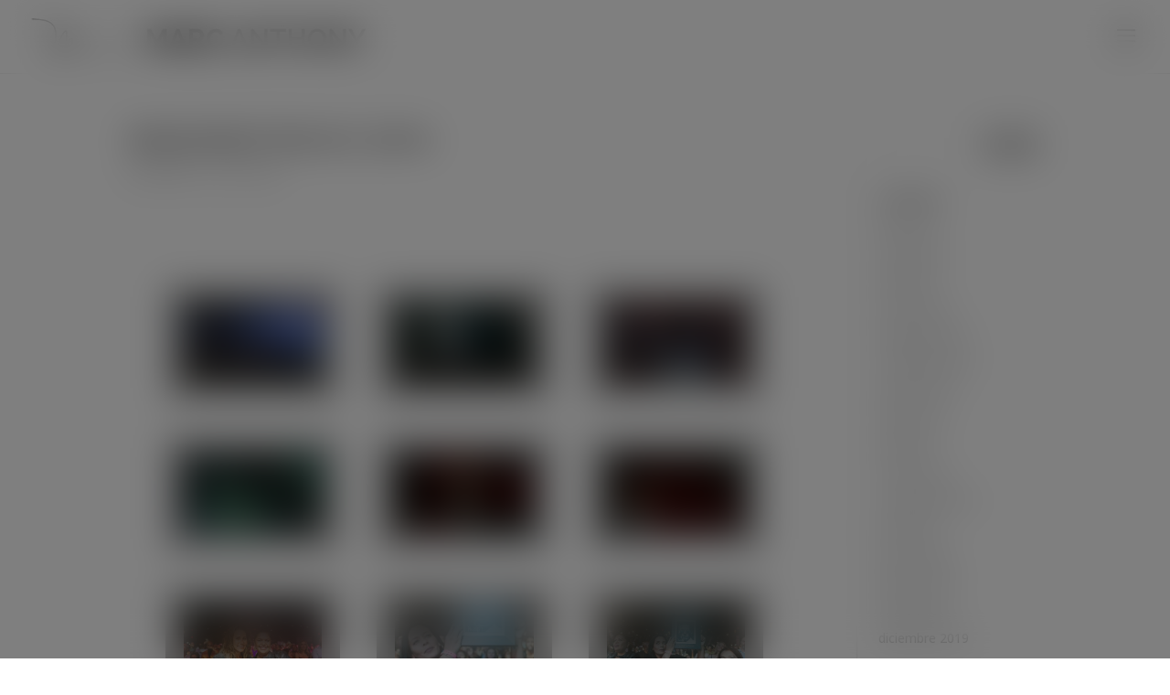

--- FILE ---
content_type: text/javascript
request_url: https://www.marcanthonyonline.com/wp-content/plugins/lab-agenda/css/script.js?ver=1.1
body_size: -31
content:
// init Isotope
var $grid = $('.conta').isotope({
    itemSelector: '.event-item'
});

// store filter for each group
var filters = {};

$('.filter-select').on('change', function (event) {
    var $select = $(event.target);
    // get group key
    var filterGroup = $select.attr('value-group');
    // set filter for group
    filters[filterGroup] = event.target.value;
    // combine filters
    var filterValue = concatValues(filters);
    // set filter for Isotope
    $grid.isotope({ filter: filterValue });
});

// flatten object by concatting values
function concatValues(obj) {
    var value = '';
    for (var prop in obj) {
        value += obj[prop];
    }
    return value;
}